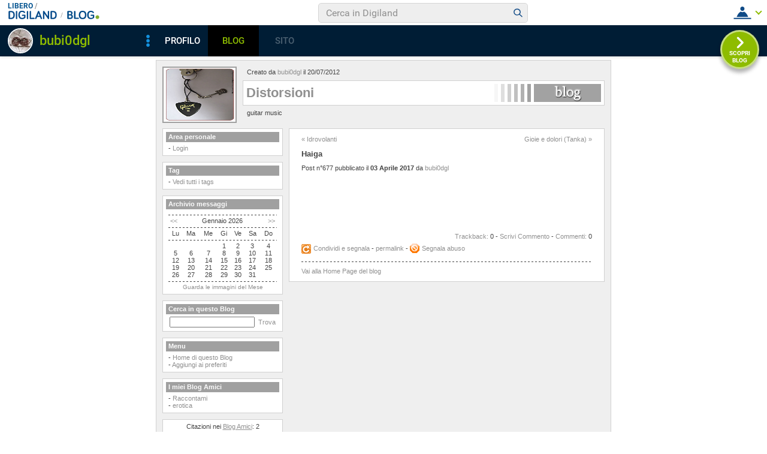

--- FILE ---
content_type: text/html; charset=iso-8859-1
request_url: https://blog.libero.it/distortion/13517349.html
body_size: 45720
content:


<!DOCTYPE HTML PUBLIC "-//W3C//DTD HTML 4.01 Transitional//EN" "http://www.w3.org/TR/html4/loose.dtd">
<html xmlns:fb="http://www.facebook.com/2008/fbml" xmlns:og="http://opengraphprotocol.org/schema/">
<head>
<title>
Haiga su Distorsioni</title>
<link rel="canonical" href="https://blog.libero.it/distortion/13517349.html" /><link rel="amphtml" href="https://blog.libero.it/distortion/amp/13517349.html" /><META NAME="keywords" CONTENT="bubi0dgl,creare blog,crea blog,immagini blog,weblog,diario,news,blogger,sito personale,siti personali,pagine personali,giornali on line,post,articolo,articoli,community,publishing,tag">
<META NAME="description" CONTENT="Anche tu puoi creare un blog gratis su Libero Blog.">
<META NAME="robots" CONTENT="index">
<META NAME="revisit-after" CONTENT="3 days">
<meta property="og:title" content="Haiga su Distorsioni" />
<meta property="og:description" content="" />
<meta property="og:image" content="https://blog.libero.it/distortion/getmedia.php?6or%60zo.mcnmn%2Fkmatgzqvlaz%2775%27%3B%05kmcnmgjgx%7B%27ek%2Fne%7Col%05j%3E" />
<meta property="og:url" content="https://blog.libero.it/distortion/13517349.html" />
<meta property="og:site_name" content="distortion" />
<meta property="og:type" content="article" />
<meta property="fb:app_id" content="134364123279424" />
<meta property="fb:admins" content="634372457,679473979,100002247067263" />
<link rel="shortcut icon" href="//digistatic.libero.it/css/header_8_3_04/themes/default/img/favicon.ico" />
<link rel='stylesheet' type=text/css href='/blog/css/moblog.css'>
<link rel='stylesheet' type=text/css href='/blog/css/skin/52/grey.css'>

	<script>
		var counterConfig = {
			"pag_id": "Distorsioni",
			"doc_id": "lblog_384971_13517349"
		};

	</script>
	<script type="text/javascript" src="//i4.plug.it/iplug/js/lib/iol/evnt/iol_evnt.min.js"></script>
    <script type="text/javascript" src="//i4.plug.it/community/liberoblog/js/post-counter-script.js"></script>

<!-- iubenda -->
<script type="text/javascript" src="https://i5.plug.it/cmp/iub_conf_libero.js"></script>
<script type="text/javascript" src="//cdn.iubenda.com/cs/tcf/stub-v2.js"></script>
<script type="text/javascript" src="//cdn.iubenda.com/cs/iubenda_cs.js" charset="UTF-8" async></script>
<!-- /iubenda -->
<!-- IOL/Iubenda -->
<script src='https://i5.plug.it/cmp/qciol.min.js' async="true"></script>
<!-- /IOL/Iubenda -->

<!-- css superheader footer -->
<style>
.tlbCorp{display:none;position:relative;z-index:5000000;width:100%;height:30px;min-width:320px;box-sizing:border-box;padding-left:115px;font-family:Arial, Helvetica, sans-serif;line-height:2.5;letter-spacing:0;background:#262626}.tlbCorp__lgo{position:absolute;width:93px;height:17px;left:20px;top:6px}.tlbCorp__m-menu{height:inherit;display:flex;align-items:center}.tlbCorp__t-menu{background:#262626;display:flex;flex-direction:column;width:90px;right:-74px;box-sizing:content-box}.tlbCorp__lnk{font-size:11px;text-decoration:none;font-weight:700;color:#CCC;margin-left:20px;white-space:nowrap}.tlbCorp__btn{order:2;background:none;border:0;padding:0;margin:0 0 0 20px;font-family:inherit;color:#CCC;outline:none;font-size:11px;font-weight:700;cursor:pointer;position:relative;overflow:visible}.tlbCorp__btn::before{content:"";display:block;width:0;height:0;border-top:4px solid #CCC;border-right:4px solid transparent;border-left:4px solid transparent;position:absolute;top:50%;right:-15px;transform:translate(0, -50%)}.tlbCorp__m-menu__cont{order:1;position:relative;font-size:0}.tlbCorp__lnk:hover,.tlbCorp__btn:hover{transition:color 200ms cubic-bezier(0.55, 0, 0.1, 1);color:#fff}@media only screen and (min-width: 768px){.tlbCorp{display:block}.tlbCorp__t-menu--1{display:inline;position:static}.tlbCorp__t-menu--2{display:none;position:absolute}}@media only screen and (min-width: 1024px){.tlbCorp__t-menu--2{display:inline;position:static}.tlbCorp__t-menu--3{display:none;position:absolute}}@media only screen and (min-width: 1366px){.tlbCorp__btn{display:none}.tlbCorp__t-menu--3{display:inline;position:static}}@media only screen and (min-width: 600px) and (max-width: 767px){.tlbCorp__t-menu-open ~ .tlbCorp__m-menu__cont .tlbCorp__t-menu--1{display:flex;padding-right:20px}}@media only screen and (min-width: 768px) and (max-width: 1023px){.tlbCorp__t-menu-open ~ .tlbCorp__m-menu__cont .tlbCorp__t-menu--2{display:flex;padding-right:20px}}@media only screen and (min-width: 1024px) and (max-width: 1366px){.tlbCorp__t-menu-open ~ .tlbCorp__m-menu__cont .tlbCorp__t-menu--3{display:flex;padding-right:20px}}
.footerCorp{min-width:320px;padding:10px;box-sizing:border-box;font-size:11px;line-height:1;font-family:Arial, Helvetica, sans-serif;letter-spacing:0;color:#a3a3a3;background:#191919}.footerCorp-cnt{width:100%;max-width:1000px;margin:0 auto;display:flex;flex-flow:column nowrap;align-items:center;justify-content:space-evenly}.footerCorp__lgo{width:120px;height:22px}.footerCorp__brandLnk{padding:0 0 10px;text-align:center;display:flex;flex-flow:row wrap;justify-content:center}.footerCorp__lnk{font-size:10px;text-decoration:none;font-weight:700;color:#a3a3a3;margin:8px 4px 0;cursor:pointer}.footerCorp__lnk--cstLnk{margin:0 8px}.footerCorp__lnk:hover{transition:color 200ms cubic-bezier(0.55, 0, 0.1, 1);color:#fff}.footerCorp__cstLnk{display:flex;flex-flow:column nowrap;align-items:center}.footerCorp__cstLnk-txt{margin:10px 0 0;text-align:center;line-height:1.5;font-size:inherit;color:inherit}.footerCorp__cstLnk-cnt{text-align:center;line-height:1.5}.footerCorp__cstLnk-sps{display:block}@media only screen and (min-width: 600px){.footerCorp__cstLnk-sps{display:inline;margin:0 5px}.footerCorp__cstLnk-sps::before{content:"\002D"}}@media only screen and (min-width: 1024px){.footerCorp-cnt{flex-flow:row wrap}.footerCorp__brandLnk{height:17px;padding:0;align-items:flex-end}.footerCorp__lnk{font-size:11px;color:#a3a3a3;margin:0 4px}.footerCorp__lnk--cstLnk{margin:0 3px}.footerCorp__cstLnk{flex:1 0 100%;flex-flow:row wrap;justify-content:center;row-gap:7px}.footerCorp__brandLnk+.footerCorp__cstLnk{margin-top:10px}.footerCorp__cstLnk-cnt{margin:0 10px}.footerCorp__cstLnk-txt{margin:0 10px;text-align:left;line-height:inherit}}
</style>
<!-- /css superheader footer -->

<script type='text/javascript' src='/blog/js/fx_blog.js'></script>
<script type='text/javascript' src='/blog/js/sharesocial_web09.js'></script>
<script language="javascript">


    var sharedObjArr= new Array();
var swObj_0= new socialWeb2Share("0","digg","icn_share_digit","http://digg.com/submit?phase=2&url=##LINK##&title=##TITLE##");
sharedObjArr[0]=swObj_0;
var swObj_1= new socialWeb2Share("1","Facebook","icn_share_facebook","http://www.facebook.com/sharer.php?u=");
sharedObjArr[1]=swObj_1;
var swObj_2= new socialWeb2Share("2","MySpace","icn_share_myspace","http://www.myspace.com/Modules/PostTo/Pages/?t=##TITLE##&u=##LINK##&c=&l=3");
sharedObjArr[2]=swObj_2;
var swObj_3= new socialWeb2Share("3","del.icio.us","icn_share_delicious","http://del.icio.us/post?url=##LINK##&title=##TITLE##");
sharedObjArr[3]=swObj_3;
var swObj_4= new socialWeb2Share("4","StumbleUpon","icn_share_sumbleup","http://www.stumbleupon.com/submit?url=");
sharedObjArr[4]=swObj_4;
var swObj_5= new socialWeb2Share("5","Tecnorati","icn_share_tecnorati","http://www.technorati.com/faves?add=");
sharedObjArr[5]=swObj_5;
var swObj_6= new socialWeb2Share("6","Google Bookmarks","icn_share_googleobo","http://www.google.com/bookmarks/mark?op=edit&bkmk=##LINK##&title=##TITLE##");
sharedObjArr[6]=swObj_6;
var swObj_7= new socialWeb2Share("7","Windows Live","icn_share_winlive","https://favorites.live.com/quickadd.aspx?marklet=1&mkt=ita&url=##LINK##&title=##TITLE##&top=1");
sharedObjArr[7]=swObj_7;
var swObj_8= new socialWeb2Share("8","FriendFeed","icn_share_friendfeed","http://friendfeed.com/share?url=##LINK##&title=##TITLE##");
sharedObjArr[8]=swObj_8;
var swObj_9= new socialWeb2Share("9","Yahoo Bookmarks","icn_share_yahoobo","http://bookmarks.yahoo.com/toolbar/savebm?opener=tb&u=##LINK##&t=##TITLE##");
sharedObjArr[9]=swObj_9;
var swObj_10= new socialWeb2Share("10","OKNOtizie","icn_share_oknotizie","http://oknotizie.virgilio.it/post.html.php?url=##LINK##&title=##TITLE##");
sharedObjArr[10]=swObj_10;
<!--
nav_name = navigator.userAgent.toLowerCase();
is_opera = (nav_name.indexOf("opera") != -1);
is_mac = (nav_name.indexOf("mac") != -1);
if (is_opera || is_mac)
{
    document.write('<style> .defender { overflow: hidden; } </style>');
}
-->
</script>
<!-- https://barra-spazio.libero.it/ -->
<style type="text/css">
@import url("https://barra-spazio.libero.it//x/css/barra_n04.css");
</style>
<style type="text/css">
    #maincol .titlebox  {display:none;}
#maincol .postbody  h4 a{text-decoration:none!important;}
span.segnalabuso a{
    background: url('//digistatic.libero.it//pics/ico/abuse.gif') no-repeat scroll left center;
}
</style>
<script src="https://barra-spazio.libero.it//x/js/barra_n04.js" type="text/javascript" language="Javascript"></script>


<link rel="alternate" type="application/rss+xml" title="RSS" href="https://blog.libero.it/distortion/index.rss">
<link rel="alternate" type="application/atom+xml" title="Atom 1.0" href="https://blog.libero.it/distortion/index_atom.xml">
<style>
#main .lfb_butty { width: 92px; height: 20px; }
#main a.lfb_button {
    width: 92px; height: 20px; background-image: url(//barra-spazio.libero.it/x/pics/like.png); display: block;
    font-size: 1px;
    text-decoration: none;
        display: none;
    position: absolute;
}
#main .lfb_like { background-color: #ffffff; position: absolute; top: -2px; left: 0px; border: 2px solid #c0c0c0;
width: 430px; height: 85px;
z-index: 100;
}
#main .lfb_1px { width: 1px; height: 1px; position: absolute; z-index: 1; }
/* vb 2014 */
#l_header_topbar,#l_header_fixed_topbar_placeholder{height:98px}
</style>
<script>
function eoc() {
}

</script>

<!-- BARRA VIRALE 2014 - INIZIO -->

<script language="JavaScript" type="text/javascript" src="//digistatic.libero.it//css/header_8_3_04/js/clickserver.js"></script>
<script language="Javascript" type="text/javascript" src="//digistatic.libero.it//css/header_8_3_04/js/hf.js"></script>
<script language="Javascript" type="text/javascript">
<!--
        Libero.Stash.HF = { version: '8.3.04', cksrv: { a: 'HF8.3.04', b: 'blog' } };
//-->
</script>
<!--[if IE]>
    <style>
    #lh_header_top #lh_other, #lh_header_top #lh_options {
        top: 23px;
    }
    #lh_header_top #lh_nicknames {
        top: 22px;
    }
    #lh_header_top #lh_area04 a.lh_nicknames_arrow {
        /*height: 16px;*/
    }
    #lh_header #lh_area03 .lh_pos {
        padding-top: 4px;
    }
    #lh_header #lh_area03 table td input {
        margin-top: -1px !important;
        margin-top: -2px;
    }
    #lh_header #lh_close_me {
        margin-top: 0;
    }
    #lh_header.lite, #lh_header.liquid, #lh_header.liquid800, #lf_footer.lite, #lf_footer.liquid {
        width: expression(document.body.clientWidth < 800 ? '760px': 'auto' );
    }
    #lh_header #lh_area02.lite {
        width: expression(document.body.clientWidth < 1024 ? '636px': 'auto' );
    }
    #l_maincont {
        width: expression(document.body.clientWidth < 800 ? '760px': 'auto' );
    }
    #lh_header_top.lh_liquid {
        width: expression(document.body.clientWidth < 800 ? '760px': 'auto' );
    }
    #lh_header_top {
        height: 33px;
    }
    #lh_header_top #lh_area05 a.lh_on, #lh_header_top #lh_area04 a.lh_on {
        height: 22px;
    }
    #lh_header_top #lh_area04 a.lh_options {
        margin-left: -5px;
    }
    #lh_header_top {
        margin-top: 0px;
    }
    </style>
<![endif]-->
<!--[if lte IE 7]>
    <style>
    #lh_header_top #HF_login_l, #lh_header_top #HF_login_r {
        float: none;
    }
    #lh_header_top {
        left: 0px;
    }

    #l_header_topbar #l_header_topbar_popup_altro, #l_header_topbar #l_header_topbar_popup_opzioni {
        margin-top: 33px;
    }
    #l_header_topbar #l_header_topbar_popup_nicknames {
        margin-top: 25px;
    }

    </style>
<![endif]-->
<style>
    #lh_header #lh_area02a{
        position:relative;
        overflow: visible;
        height: 30px;
    }

    #lh_header #lh_area02b{
        z-index: -1;
    }
    #lh_header #lh_area02a .lh_pos {
        position: absolute;
        margin-bottom: 0;
    }

    #lh_header #lh_area02a .lh_on {
    }
    #lh_header .lh_finput_area input {
        height: 27px;
        padding-top: 0;
        padding-bottom: 0;
        line-height: 27px !important;
        font-size: 15px !important;
    }
    #lh_altro{
        position: relative !important;
    }
    #lh_header_top .lh_popup {
    }
    #lf_footer .lf_finput_area input {
        font-size: 12px !important;
        line-height: 25px !important;
        vertical-align: middle;
        padding: 0 !important;
        margin: 0 !important;
    }

</style>
<!--[if IE]>
    <style>

    #lh_header_top #lh_area05 a.lh_altro, #lh_header_top #lh_area04 a.lh_opzioni {
        margin-top: 0px;
        padding-top: 0px;
    }
    #lh_header_top #lh_area05 a.lh_altro {
        background-position: -67px -10px;
    }
    #lh_header_top #lh_area05 a.lh_altro_selected {
        background-position: -67px -36px;
    }
    #lh_header_top #lh_area04 a.lh_opzioni {
        background-position: -56px -10px;
    }
    #lh_header_top #lh_area04 a.lh_nicknames_arrow_selected, #lh_header_top #lh_area05 a.lh_altro_selected, #lh_header_top #lh_area04 a.lh_opzioni_selected {
        height: 23px;
    }
    #lh_header_top #lh_nicknames {
        left: -195px;
    }
    #lh_header_top #lh_other, #lh_header_top #lh_options {
        top: 22px;
    }
    #lh_header_top #lh_nicknames {
        top: 22px;
    }

    #lh_header .lh_finput_area .lh_pos {
        padding-top: 4px;
    }
    #lf_footer .lf_finput_area {
        height: 27px;
        max-height: 27px;
        overflow: hidden;
    }
    </style>
<![endif]-->

<!--[if IE]>
    <style>
    #l_header_topbar #l_header_topbar_popup_altro, #l_header_topbar #l_header_topbar_popup_opzioni {
        margin-top: 35px;
    }
    #l_header_topbar #l_header_topbar_popup_nicknames {
        margin-top: 28px;
    }
    #l_header_topbar #l_header_topbar_left #l_header_topbar_popup_altro a,
    #l_header_topbar #l_header_topbar_right #l_header_topbar_popup_opzioni a,
    #l_header_topbar #l_header_topbar_right #l_header_topbar_popup_nicknames a {
        padding: 0px 0px 0px 4px;
    }
    #l_header_topbar #l_header_topbar_right #l_header_topbar_nicknames_lk {
        display: inline-block;
    }
    #l_header_topbar #l_header_topbar_right #l_header_topbar_filter_family {
        line-height: 14px;
    }
    #l_header_topbar li {
        margin-top: 12px;
        line-height: 14px;
    }
    #l_header_topbar #l_header_topbar_right a.plus_selected {
        border-left: 1px solid #ffffff;
        color: #000000;
        margin-bottom: 0px;
        padding: 0px 17px 0px 8px;
        display: inline-block;
        background-position-y: -286px;
    }
    </style>
<![endif]-->

<!-- BARRA VIRALE 2014 - FINE -->

    <!-- ADV 2014 - START -->
<style>
.ad_wallpaper, .ad_728x90bottom, .ad_mputop, .ad_300x250bottom, .ad_720x400{margin:0 auto}
.ad_wallpaper, .ad_728x90bottom{width:970px;height:90px}
.ad_mputop, .ad_300x250bottom{width:300px}
.ad_720x400{width:336px}
.ad_160x600top{width:160px}
.ad_728x90bottom{width:728px;margin-top:8px}
.ad_mputop{margin-bottom:8px}
.ad_728x90bottom, #l_maincont, #lh_header, #lf_footer {position:relative}
</style>


<link rel="preconnect" href="https://tags.crwdcntrl.net">         
<link rel="preconnect" href="https://bcp.crwdcntrl.net">         
<link rel="dns-prefetch" href="https://tags.crwdcntrl.net">         
<link rel="dns-prefetch" href="https://bcp.crwdcntrl.net">
<script type='text/javascript' src='https://www.iolam.it/js/iam2.0.js?ns=libero/web/community/blog/oldusers/1.1' async></script>




    <!-- ADV 2014 - END -->


<!-- inizio  barra virale 2020 -->
	<script language="javascript" type="text/javascript" src="//i1.plug.it/iplug/js/lib/std/jquery/jquery-1.4.2.min.js"></script>
	<script language="javascript" type="text/javascript" src="https://digiland.libero.it/community/viralbar/js/script-beauty.js"></script>
	<link rel='stylesheet' href='https://digiland.libero.it/community/viralbar/css/plugin.css?ver=4.5.3' type='text/css' media='all' />
	<script>
		var iolNickname = "bubi0dgl";
		var blogType = 'legacy';  
		var urlSegnalaAbuso = "https://blog.libero.it/segnalazioni.php?id=distortion";
	</script>
	<script type='text/javascript' src='https://digiland.libero.it/community/viralbar/js/plugin.js?ver=4.5.3'></script>
<!-- fine  barra virale 2020 -->





</head>

<body onLoad="" bgcolor="#ffffff" leftmargin="6" topmargin="6" marginwidth="6" marginheight="6" onunload="unlo();">

<div style="height:100px; width:100%; display:block">&nbsp;</div><div align="center">
 
<!-- INIZIO DIV IAM -->
<div id="ad72890top" class="ad_bottom ad_banner970">	
</div>
<!-- FINE DIV IAM -->
</div><style>
<!--
#main, #main td { font-size: 11px; }

#main .ske01 { font-size: 10px; line-height: 1.2em; }
#main .ske02 { font-size: 11px; line-height: 1.2em; }
#main .ske03 { font-size: 12px; line-height: 1.2em; }
#main .ske04 { font-size: 14px; line-height: 1.2em; }
#main .ske05 { font-size: 18px; line-height: 1.2em; }
#main .ske06 { font-size: 26px; line-height: 1.2em; }

#main h4.ske01 { font-size: 10px; line-height: normal; }
#main h4.ske02 { font-size: 11px; line-height: normal; }
#main h4.ske03 { font-size: 12px; line-height: normal; }
#main h4.ske04 { font-size: 14px; line-height: normal; }
#main h4.ske05 { font-size: 18px; line-height: normal; }
#main h4.ske06 { font-size: 26px; line-height: normal; }

#main .pnegative { margin-top: -0.8em; }

#main h4{font-size:13px!important}
#main  a.blogo:hover{background-color:transparent;}
-->
</style>

<div align="center">
<div id="xmain">
<div id="main">
	<div style="width: 100%">
		<div id="defaultheader">
			<div class="headerbox">
			<div style="width: 100%">
				<table width="100%" cellspacing="0" cellpadding="0" border="0">
				<tr>
					<td width="132" align="left" valign="top">
						<a href="view.php?reset=1&id=distortion"><img src="getmedia.php?6or%60zo.mcnmn%2Fkmatgzqvlaz%2775%27%3B%05kmcnmgjgx%7B%27ek%2Fne%7Col%05j%3E" width="120" height="90" class="logo"></a>
					</td>
					<td width="99%" align="left" valign="top">
						<div class="founderbox">
							Creato da <A HREF="https://digiland.libero.it//profilo.phtml?nick=bubi0dgl">bubi0dgl</A> il 20/07/2012						</div>
						<div class="titlebox">
							<div style="width: 100%">
							<table width="100%" cellspacing="0" cellpadding="0" border="0">
							<tr>
								<td align="left" valign="center">
									<h1><a href="view.php?reset=1&id=distortion">Distorsioni</a></h1>
								</td>
								<td align="right" valign="center">
									<a href="https://blog.libero.it/" class="blogo">&nbsp;</a>
								</td>								
							</tr>
							</table>
							</div>
						</div>
						<div class="descbox">
							guitar music						</div>
					</td>
				</tr>
				</table>
			</div>
			</div>
		</div>
		<div id="header">
					</div>
		<div id="midbody">
			<div id="leftcol">
				<div class="boxspacer">
	<div class="box" >
		<div class="titlebox"><h3>Area personale</h3></div>		<div class="bodybox">
			<div class="defender">
<div class="commonboxlogin">- <a href="https://login.libero.it/?service_id=blog&ret_url=http%3A%2F%2Fblog.libero.it%2Fdistortion%2F13517349.html&nicklgn=1">Login</a>
</div>			<div class="hack">&nbsp;</div>
			</div>
		</div>
	</div>
</div>

<div class="boxspacer">
	<div class="box" >
		<div class="titlebox"><h3>Tag</h3></div>		<div class="bodybox">
			<div class="defender">
<div class="commonboxtags">
- <a href="cloudtag.php">Vedi tutti i tags</a><br />
 
</div>
			<div class="hack">&nbsp;</div>
			</div>
		</div>
	</div>
</div>

<div class="boxspacer">
	<div class="box" >
		<div class="titlebox"><h3>Archivio messaggi</h3></div>		<div class="bodybox">
			<div class="defender">
<div class="commonboxcalendar">
<div class="firstseparator"><div class="separator">&nbsp;<hr /></div></div>
<table width="100%" border="0" cellspacing="0" cellpadding="0">
<tr>
	<td align="left">&nbsp;<A HREF="view.php?id=distortion&gg=0&mm=2512">&lt;&lt;</a></td>
	<td align="center">Gennaio 2026</td>
	<td align="right"><A HREF="view.php?id=distortion&gg=0&mm=2602">&gt;&gt;</a>&nbsp;</td>
</tr>
</table>
<div class="separator">&nbsp;<hr /></div>
<table width="100%" border="0" cellspacing="0" cellpadding="0">
<tr>
	<td align="center">Lu</td><td align="center">Ma</td><td align="center">Me</td><td align="center">Gi</td><td align="center">Ve</td><td align="center">Sa</td><td align="center">Do</td>
</tr>
<tr>
	<td colspan="7"><div class="separator">&nbsp;<hr /></div></td>
</tr>
<tr><td align="center">
&nbsp;</TD>
<td align="center">
&nbsp;</TD>
<td align="center">
&nbsp;</TD>
<td align="center">
1</a></TD>
<td align="center">
2</a></TD>
<td align="center">
3</a></TD>
<td align="center">
4</a></TD>
<tr><td align="center">
5</a></TD>
<td align="center">
6</a></TD>
<td align="center">
7</a></TD>
<td align="center">
8</a></TD>
<td align="center">
9</a></TD>
<td align="center">
10</a></TD>
<td align="center">
11</a></TD>
<tr><td align="center">
12</a></TD>
<td align="center">
13</a></TD>
<td align="center">
14</a></TD>
<td align="center">
15</a></TD>
<td align="center">
16</a></TD>
<td align="center">
17</a></TD>
<td align="center">
18</a></TD>
<tr><td align="center">
19</a></TD>
<td align="center">
20</a></TD>
<td align="center">
21</a></TD>
<td align="center">
22</a></TD>
<td align="center">
23</a></TD>
<td align="center">
24</a></TD>
<td align="center">
25</a></TD>
<tr><td align="center">
26</a></TD>
<td align="center">
27</a></TD>
<td align="center">
28</a></TD>
<td align="center">
29</a></TD>
<td align="center">
30</a></TD>
<td align="center">
31</a></TD>
<td align="center">
&nbsp;</TD>
</table>
<div class="separator">&nbsp;<hr /></div>
<div align="center">
<A class="small" HREF="view_tn.php?id=distortion&gg=0&mm=0">Guarda le immagini del Mese</a>
</div>
</div>
			<div class="hack">&nbsp;</div>
			</div>
		</div>
	</div>
</div>

<div class="boxspacer">
	<div class="box" >
		<div class="titlebox"><h3>Cerca in questo Blog</h3></div>		<div class="bodybox">
			<div class="defender">
<div class="commonboxbcercab">
<div align="center">
<div class="commonboxbcercabalign">
<form name="cercab" action="cercab.php" method="get" onsubmit="ceblo(); return false;">
<table cellspacing="0" cellpadding="0" border="0">
<tr>
<td align="left">
<input type="hidden" name="id" value="distortion">
<input type="text" name="key" class="cercab">
</td>
<td align="right">
&nbsp;&nbsp;<a href="#" onClick="ceblo(); return false;">Trova</a>
</td>
</tr>
</table>
</form>
</div>
</div>
</div>
			<div class="hack">&nbsp;</div>
			</div>
		</div>
	</div>
</div>

 <div class="boxspacer">
	<div class="box" >
		<div class="titlebox"><h3>Menu</h3></div>		<div class="bodybox">
			<div class="defender">
<div class="commonboxmenu">
- <a href="https://blog.libero.it/distortion/view.php?reset=1">Home di questo Blog</a><br />

- <a href="javascript:window.external.AddFavorite('https://blog.libero.it/distortion','Blog - Distorsioni')">Aggiungi ai preferiti</a><br>
</div>
			<div class="hack">&nbsp;</div>
			</div>
		</div>
	</div>
</div>

<div class="boxspacer">
	<div class="box" >
		<div class="titlebox"><h3>I miei Blog Amici</h3></div>		<div class="bodybox">
			<div class="defender">
<div class="commonboxamici">	 - <a href="https://blog.libero.it/noaelesuesorelle/">
	 Raccontami</a><br />
	 - <a href="https://blog.libero.it/calligrafia/">
	 erotica</a><br />
</div>			<div class="hack">&nbsp;</div>
			</div>
		</div>
	</div>
</div>

<div class="notitle">
<div class="boxspacer">
	<div class="box" >
				<div class="bodybox">
			<div class="defender">
<div class="commonboxamici2"><div align="center"><div class="commonboxamici2align">Citazioni nei <a href="https://blog.libero.it/amici_referenti.php?blog_name=distortion" onclick="mkzoom_non_chiudere(this,400,200,0); return false;" class="alt">Blog Amici</a>: 2</div></div></div>			<div class="hack">&nbsp;</div>
			</div>
		</div>
	</div>
</div>
</div>

<div class="boxspacer">
	<div class="box" >
		<div class="titlebox"><h3>Ultime visite al Blog</h3></div>		<div class="bodybox">
			<div class="defender">
<a href="https://spazio.libero.it/cassetta2/" title="cassetta2"><img src="//digimedia.libero.it/cassetta2/small" alt="cassetta2" width="25" height="29" border="0" style="margin: 4px 4px 4px x4px; border: 1px solid #aaaaaa;"></a><a href="https://spazio.libero.it/frabonvi/" title="frabonvi"><img src="//digimedia.libero.it/frabonvi/small" alt="frabonvi" width="25" height="29" border="0" style="margin: 4px 4px 4px x4px; border: 1px solid #aaaaaa;"></a><a href="https://spazio.libero.it/venere_privata.x/" title="venere_privata.x"><img src="//digimedia.libero.it/venere_privata.x/small" alt="venere_privata.x" width="25" height="29" border="0" style="margin: 4px 4px 4px x4px; border: 1px solid #aaaaaa;"></a><a href="https://spazio.libero.it/Sibilia7/" title="Sibilia7"><img src="//digimedia.libero.it/Sibilia7/small" alt="Sibilia7" width="25" height="29" border="0" style="margin: 4px 4px 4px x4px; border: 1px solid #aaaaaa;"></a><a href="https://spazio.libero.it/bubi0dgl/" title="bubi0dgl"><img src="//digimedia.libero.it/bubi0dgl/small" alt="bubi0dgl" width="25" height="29" border="0" style="margin: 4px 4px 4px x4px; border: 1px solid #aaaaaa;"></a><a href="https://spazio.libero.it/salernocasa/" title="salernocasa"><img src="//digimedia.libero.it/salernocasa/small" alt="salernocasa" width="25" height="29" border="0" style="margin: 4px 4px 4px x4px; border: 1px solid #aaaaaa;"></a><a href="https://spazio.libero.it/SorridereSesipuo/" title="SorridereSesipuo"><img src="//digimedia.libero.it/SorridereSesipuo/small" alt="SorridereSesipuo" width="25" height="29" border="0" style="margin: 4px 4px 4px x4px; border: 1px solid #aaaaaa;"></a><a href="https://spazio.libero.it/P.aol.o/" title="P.aol.o"><img src="//digimedia.libero.it/P.aol.o/small" alt="P.aol.o" width="25" height="29" border="0" style="margin: 4px 4px 4px x4px; border: 1px solid #aaaaaa;"></a><a href="https://spazio.libero.it/alphabethaa/" title="alphabethaa"><img src="//digimedia.libero.it/alphabethaa/small" alt="alphabethaa" width="25" height="29" border="0" style="margin: 4px 4px 4px x4px; border: 1px solid #aaaaaa;"></a><a href="https://spazio.libero.it/Sky_Eagle/" title="Sky_Eagle"><img src="//digimedia.libero.it/Sky_Eagle/small" alt="Sky_Eagle" width="25" height="29" border="0" style="margin: 4px 4px 4px x4px; border: 1px solid #aaaaaa;"></a><a href="https://spazio.libero.it/I_was/" title="I_was"><img src="//digimedia.libero.it/I_was/small" alt="I_was" width="25" height="29" border="0" style="margin: 4px 4px 4px x4px; border: 1px solid #aaaaaa;"></a><a href="https://spazio.libero.it/oscardellestelle/" title="oscardellestelle"><img src="//digimedia.libero.it/oscardellestelle/small" alt="oscardellestelle" width="25" height="29" border="0" style="margin: 4px 4px 4px x4px; border: 1px solid #aaaaaa;"></a><a href="https://spazio.libero.it/ciaobettina0/" title="ciaobettina0"><img src="//digimedia.libero.it/ciaobettina0/small" alt="ciaobettina0" width="25" height="29" border="0" style="margin: 4px 4px 4px x4px; border: 1px solid #aaaaaa;"></a><a href="https://spazio.libero.it/sabbia555/" title="sabbia555"><img src="//digimedia.libero.it/sabbia555/small" alt="sabbia555" width="25" height="29" border="0" style="margin: 4px 4px 4px x4px; border: 1px solid #aaaaaa;"></a><a href="https://spazio.libero.it/Stolen_words/" title="Stolen_words"><img src="//digimedia.libero.it/Stolen_words/small" alt="Stolen_words" width="25" height="29" border="0" style="margin: 4px 4px 4px x4px; border: 1px solid #aaaaaa;"></a>			<div class="hack">&nbsp;</div>
			</div>
		</div>
	</div>
</div>

<div class="boxspacer">
	<div class="box" >
		<div class="titlebox"><h3>Ultimi commenti</h3></div>		<div class="bodybox">
			<div class="defender">
<div class="commonboxultimicommenti">	 <a href="commenti.php?msgid=13527410#commento_53364088">
	 Un saluto dal 2024</a><br />
	 <span class="small">
	 Inviato da: <a href="https://spazio.libero.it/cassetta2/"  title="Visualizza profilo" class="alt">cassetta2</a><br />
	 il 14/08/2024 alle 11:48<br />
	 </span>
	 <div class="separator">&nbsp;</div>
	 <a href="commenti.php?msgid=13494478#commento_50114376">
	 Ciao!</a><br />
	 <span class="small">
	 Inviato da: <a href="https://spazio.libero.it/bubi0dgl/"  title="Visualizza profilo" class="alt">bubi0dgl</a><br />
	 il 09/03/2017 alle 18:21<br />
	 </span>
	 <div class="separator">&nbsp;</div>
	 <a href="commenti.php?msgid=13494478#commento_50114375">
	 È un dono.. un dispaccio</a><br />
	 <span class="small">
	 Inviato da: <a href="https://spazio.libero.it/bubi0dgl/"  title="Visualizza profilo" class="alt">bubi0dgl</a><br />
	 il 09/03/2017 alle 18:21<br />
	 </span>
	 <div class="separator">&nbsp;</div>
	 <a href="commenti.php?msgid=13494478#commento_50114309">
	 adoro le civette.....</a><br />
	 <span class="small">
	 Inviato da: <a href="https://spazio.libero.it/dna.erotica/"  title="Visualizza profilo" class="alt">dna.erotica</a><br />
	 il 09/03/2017 alle 17:11<br />
	 </span>
	 <div class="separator">&nbsp;</div>
	 <a href="commenti.php?msgid=13477128#commento_49981876">
	 Tra quei due? Non so.. è solo il bassista nuovo. Già...</a><br />
	 <span class="small">
	 Inviato da: <a href="https://spazio.libero.it/bubi0dgl/"  title="Visualizza profilo" class="alt">bubi0dgl</a><br />
	 il 28/11/2016 alle 11:42<br />
	 </span>
	 <div class="separator">&nbsp;</div>
<div align="center"><a href="ultimi_commenti.php" title="Tutti i commenti..." class="small">Tutti i commenti...</a></div>
</div>			<div class="hack">&nbsp;</div>
			</div>
		</div>
	</div>
</div>

<div class="boxspacer">
	<div class="box" >
		<div class="titlebox"><h3>Chi può scrivere sul blog</h3></div>		<div class="bodybox">
			<div class="defender">
<div class="commonboxpubblicazione">
Tutti gli utenti registrati possono pubblicare messaggi e commenti in questo Blog.</div>
			<div class="hack">&nbsp;</div>
			</div>
		</div>
	</div>
</div>

<div class="nobox">
<div class="boxspacer">
	<div class="box" >
				<div class="bodybox">
			<div class="defender">
<div class="commonboxfeeds">
	<div align="center">
		<div class="commonboxfeedsalign">
			<a href="index.rss"><img alt="RSS (Really simple syndication)" src="/blog/pics/skin/rss2.gif" border="0"></a>
			<a href="index_atom.xml"><img alt="Feed Atom" src="/blog/pics/skin/atom1.gif" border="0"></a>
		</div>
	</div>
</div>
			<div class="hack">&nbsp;</div>
			</div>
		</div>
	</div>
</div>
</div>

<div class="nobox">
<div class="boxspacer">
	<div class="box" >
				<div class="bodybox">
			<div class="defender">
<div class="commonboxcounter">
<div align="center">
<div class="commonboxcounteralign">
<img src="counter.php?blog_name=distortion" width="134" height="45" /></div>
</div>
</div>
			<div class="hack">&nbsp;</div>
			</div>
		</div>
	</div>
</div>
</div>

			</div>
			<div id="maincol">
				<div class="boxspacer">
					<div class="box">
					<!-- main -->
					<div class="titlebox"><h3>&nbsp;</h3></div>
					<div class="bodybox">													<div class="defender">
								<table width="100%" border="0" cellspacing="0" cellpadding="0"><tr><td align="left"><span class="prevnextpostlink"><a href="13515190.html"><span class="prevnextpostspan">&laquo;</span> Idrovolanti</a></span></td><td align="right"><span class="prevnextpostlink"><a href="13517350.html">Gioie e dolori (Tanka) <span class="prevnextpostspan">&raquo;</span></a></span></td></tr></table><div class="hack" style="margin-bottom:4px;"> </div>								<div class="postbody" style="padding-bottom:0px;"><h4 style="margin-bottom:2px;">Haiga</h4></div>
								<div class="postdata postdatatop" style="margin-bottom:1px;">
								Post n&deg;677 pubblicato il <strong>03 Aprile 2017 </strong> da <a href="https://digiland.libero.it/profilo.phtml?nick=bubi0dgl">bubi0dgl</a>								</div>
								<div class="postbody">
																		<div class="fblike fbliketextbefore fblikenofaces"> <fb:like  href="https://blog.libero.it/distortion/13517349.html"  layout="standard" width="450" height="35" colorscheme="light" show_faces=false></fb:like></div><p><p style="text-align: center;"><a href="http://www.larecherche.it/testo.asp?Tabella=Poesia&amp;Id=42241" target="_blank"><img src="http://digiphotostatic.libero.it/bubi0dgl/med/282bc4d16b_8804790_med.jpg" alt="" width="480" height="270" /></a></p></p>								</div>
								<div class="hack">&nbsp;</div>
																<table width="100%" border="0" cellspacing="0" cellpadding="0">
									<tr>
										<td align="right" valign="top">
											<span class="postdata">
									 		<div class="fblikebottomspacer"><A HREF="commenti.php?msgid=13517349&id=384971#trackback">Trackback:</a> 0 - <a href="newcom.php?mlid=384971&msgid=13517349&mpadid=0#nuovo_commento">Scrivi Commento</a> - <a href="commenti.php?msgid=13517349&id=384971#comments">Commenti:</a> 0</div>											</span>
										</td>
									</tr>
									<tr>
										<td align="left" valign="top"  style="padding-top:6px;">
										<span class="postdata">
											<a id="clicksegnala_0"  onclick="socialWebMakeDiv('clicksegnala_0','https://blog.libero.it/distortion/13517349.html','friend.php?url=https://blog.libero.it/distortion/13517349.html','Haiga')" href="javascript:void(0);" title="Condividi e segnala ">
											<img src="/blog/pics/socialwebicons/ico_condividi.gif" width="16" height="16" border="0" align="absmiddle" class="socialwebIconShare"  alt="Condividi e segnala " />Condividi e segnala </a> - 
											<a href="https://blog.libero.it/distortion/13517349.html">permalink</a>
																			</span>	
										<span class="segnalabuso"> - <A href="https://blog.libero.it/segnalazioni.php?id=distortion&msg=13517349&msgNum=677" target="segnabusi" onclick="window.open('about:blank','segnabusi','width=480,height=620,toolbar=no,location=no,status=yes,menubar=no'); return(ckSrv(this,'DGL','blog','abuso_post',null));">Segnala abuso</a></span>										</td>
									</tr>
								</table>
								<div class="hack">&nbsp;</div>
							</div>
							<!-- /post -->
							<div class="separator">&nbsp;<hr /></div>
																								<a href="view.php" class="skinlink">Vai alla Home Page del blog</a>
																	</div>

					<!-- end main -->
					</div>
				</div>
			</div>
			<div class="hack">&nbsp;</div>
		</div>
		<div id="footer">
					</div>

	</div>
</div>
</div>
</div>
<!-- start footer newDigiland -->
<script>
eoc();
</script>
                                               <style>
#main .lfb_like { width: 389px; }
</style>
<script>
var lfb_att=false;
function lfb_likeme(u) {
    if (lfb_att!=false) {
        lfb_att.parentNode.removeChild(lfb_att);
        lfb_att=false;
    }
    var div = document.createElement('iframe');
    
    div.className="lfb_like";
    div.scrolling='no';
    div.frameBorder='0';
    
    var a = u.parentNode;
    a.appendChild(div);
    if (div.contentWindow) duv = div.contentWindow;
    else duv = div.contentDocument;
    lfb_att=div;
    duv.document.open('text/html');
    duv.document.write("<html><head><style>body { padding:6; margin:0; background-color: #ffffff; } a, a:visited, a:link, a:hover {padding: 0px 0px 2px 4px; display: block; text-decoration: none; font-size: 12px; font-family: arial; font-weight: bold; color: #163775;} </style></head><body><table border='0' cellspacing='0' cellpadding='0'><tr><td><iframe src=\"http://www.facebook.com/plugins/like.php?locale=it_IT&href="+u.href+"&amp;layout=standard&amp;show_faces=true&amp;width=400&amp;action=like&amp;colorscheme=light&amp;height=80\" scrolling=\"no\" frameborder=\"0\" style=\"border:none; overflow:hidden; width:369px; height:80px; float: left;\" allowTransparency=\"true\"></iframe></td><td valign='top'><a href='#' class='lfb_closeme' onclick='window.parent.lfb_closeme(); return false;'>x</a></td></table></body></html>");
    duv.document.close();
    lfb_att=div;
}
function lfb_closeme() {
    lfb_att.parentNode.removeChild(lfb_att);
    lfb_att=false;
}
var lnk = document.links;
for (var i=0; i<lnk.length; i++) {
  if(lnk[i].className=='lfb_button') lnk[i].style.display='block';
}
</script>
<div id="fb-root"></div>
<script>
				window.fbAsyncInit = function() {
		    FB.init({ status: true, cookie: true,
		             xfbml: true});
		};
		(function() {
		var e = document.createElement('script');
		e.type = 'text/javascript';
		e.src = document.location.protocol +
		'//connect.facebook.net/it_IT/all.js';
		e.async = true;
		document.getElementById('fb-root').appendChild(e);
		}());

		</script>
<div align="center">
 
<!-- INIZIO DIV IAM -->
<div id="ad72890bottom" class="ad_bottom ad_banner970">	
</div>
<!-- FINE DIV IAM -->
</div>
<div class="footerCorp">
    <div class="footerCorp-cnt">
		<svg xmlns="http://www.w3.org/2000/svg" viewBox="0 0 200 36.6" class="footerCorp__lgo">
    <path fill="#FFFFFF" d="M47.5 13.4h3.4v16.9h-3.4zM59.3 13.4V6.9h-4.2v6.5h-2.7v3.8h2.7v13.1h4.2V17.2h3.1v-3.8zM79.9 30.1h-2.4v-2.8c-1.3 2.1-3.9 3.2-6.4 3.2-4.9 0-8.7-3.4-8.7-8.7s3.9-8.6 8.7-8.6c2.5 0 5.2 1 6.4 3.1v-2.7h2.4v16.5zm-8.9-2c3.5 0 6.4-2.2 6.4-6.3S74 15.6 71 15.6c-3.5 0-6.3 2.4-6.3 6.2 0 3.7 2.7 6.3 6.3 6.3zM83.2 6.3h2.4v23.8h-2.4zM89.5 13.1h2.4v17h-2.4zM112.4 30.1H110v-2.8c-1.3 2.1-3.9 3.2-6.4 3.2-4.9 0-8.7-3.4-8.7-8.7s3.9-8.6 8.7-8.6c2.5 0 5.2 1 6.4 3.1v-2.7h2.4v16.5zm-8.9-2c3.5 0 6.4-2.2 6.4-6.3s-3.4-6.2-6.4-6.2c-3.5 0-6.3 2.4-6.3 6.2 0 3.7 2.8 6.3 6.3 6.3z"/>
    <path fill="#FFCE06" d="M93.9 6.8c0-1.8-1.5-3.3-3.3-3.3-1.8 0-3.3 1.5-3.3 3.3h6.6z"/>
    <path fill="#FF005C" d="M87.4 6.8c0 1.8 1.5 3.3 3.3 3.3 1.8 0 3.3-1.5 3.3-3.3h-6.6z"/>
    <path fill="#FFFFFF" d="M133.5 17.8c-.7-1.7-1.9-3-3.4-3.9a10.02 10.02 0 0 0-11.6 1c-.9.8-1.5 1.7-2 2.8-.5 1.1-.7 2.4-.7 3.7 0 2.7 1.1 5 2.8 6.6 1.7 1.6 4 2.5 6.5 2.5s4.8-.9 6.5-2.5c1.7-1.6 2.8-3.9 2.8-6.6-.2-1.3-.4-2.5-.9-3.6zm-8.6 8.8c-1.5 0-2.8-.5-3.8-1.4-1-.9-1.6-2.2-1.6-3.8 0-.8.2-1.5.4-2.1.4-.9 1.1-1.6 1.9-2.2.8-.5 1.9-.8 3-.8 1.5 0 2.8.5 3.8 1.4.5.4.9 1 1.1 1.6.3.6.4 1.3.4 2.1 0 1.6-.6 2.9-1.6 3.8-.7.9-2.1 1.4-3.6 1.4zM150.8 17c-.5-1.4-1.3-2.6-2.4-3.3-1.1-.8-2.6-1.2-4.2-1.2-1.1 0-2.2.2-3.3.8-.4.2-.7.4-1.1.7v-1.2H136v17.6h3.8v-9.5c0-.9.1-1.5.3-2.1.4-.8.9-1.4 1.7-1.8.7-.4 1.6-.6 2.4-.6.5 0 1 .1 1.3.3.5.2 1 .6 1.3 1.2.3.6.5 1.4.5 2.4v10.1h3.8V20.2c.1-1.2 0-2.2-.3-3.2zM153.6 6.9h3.8v23.4h-3.8zM159.8 13.4h3.8v17h-3.8zM197.5 14.9a8.29 8.29 0 0 0-6.3-2.4c-2.5 0-4.8.9-6.4 2.4a9.14 9.14 0 0 0-2.6 6.5c0 2.7 1 5 2.6 6.6a9 9 0 0 0 6.4 2.5c1.8 0 3.4-.4 4.8-1.3 1.4-.8 2.6-2.1 3.3-3.6l.4-.9-3.9-.9-.3.5c-.4.7-1 1.3-1.8 1.7-.7.4-1.6.6-2.6.6-1.3 0-2.5-.4-3.3-1.1-.6-.5-1.1-1.4-1.4-2.1h13.4s.1-1.6.1-2c.1-2.6-.8-4.9-2.4-6.5zm-9.6 2.6c.9-.7 2-1.1 3.3-1.1 1.3 0 2.4.4 3.2 1.1.6.5 1.1 1.1 1.3 2.1h-9.3c.4-1 .9-1.5 1.5-2.1z"/>
    <path fill="#8ED800" d="M165 6.8c0-1.8-1.5-3.3-3.3-3.3-1.8 0-3.3 1.5-3.3 3.3h6.6z"/>
    <path fill="#FFCE06" d="M158.5 6.8c0 1.8 1.5 3.3 3.3 3.3 1.8 0 3.3-1.5 3.3-3.3h-6.6z"/>
    <path fill="#FFFFFF" d="M180.8 17c-.5-1.4-1.3-2.6-2.4-3.3-1.1-.8-2.6-1.2-4.2-1.2-1.1 0-2.2.2-3.3.8-.4.2-.7.4-1.1.7v-1.2H166v17.6h3.8v-9.5c0-.9.1-1.5.3-2.1.4-.8.9-1.4 1.7-1.8.7-.4 1.6-.6 2.4-.6.5 0 1 .1 1.3.3.5.2 1 .6 1.3 1.2.3.6.5 1.4.5 2.4v10.1h3.8V20.2c.1-1.2 0-2.2-.3-3.2z"/>
    <path fill="#2B0052" d="M46 6.8c0 1.8 1.5 3.3 3.3 3.3 1.8 0 3.3-1.5 3.3-3.3H46z"/>
    <path fill="#20C3F3" d="M52.5 6.8c0-1.8-1.5-3.3-3.3-3.3C47.5 3.6 46 5 46 6.8h6.5z"/>
    <path fill="#FF005C" d="M0 18.3a18.3 18.3 0 0 0 36.6 0H0z"/>
    <path fill="#8ED800" d="M18.3 0C8.2 0 0 8.5 0 18.3h36.6C36.6 8.5 28.4 0 18.3 0z"/>
    <path fill="#2B0052" d="M10.9 18.3c0 4.1 3.3 7.4 7.4 7.4 4.1 0 7.4-3.3 7.4-7.4H10.9z"/>
    <path fill="#FFCE06" d="M18.3 6.4c-6.6 0-12 5.3-12 11.9h24c0-6.6-5.4-11.9-12-11.9z"/>
    <path fill="#20C3F3" d="M18.3 10.9c-4.1 0-7.4 3.2-7.4 7.4h14.8c0-4.2-3.3-7.4-7.4-7.4z"/>
</svg> 
		<div class="footerCorp__brandLnk">
			<a rel="nofollow" href="https://www.libero.it" class="footerCorp__lnk" >LIBERO</a>
			<a rel="nofollow" href="https://www.virgilio.it" class="footerCorp__lnk" >VIRGILIO</a>
			<a rel="nofollow" href="https://www.paginegialle.it" class="footerCorp__lnk" >PAGINEGIALLE</a>
			<a rel="nofollow" href="https://shop.paginegialle.it/" class="footerCorp__lnk" >PAGINEGIALLE&nbsp;SHOP</a>
			<a rel="nofollow" href="https://www.pgcasa.it" class="footerCorp__lnk" >PGCASA</a>
			<a rel="nofollow" href="https://www.paginebianche.it" class="footerCorp__lnk" >PAGINEBIANCHE</a>
			<a rel="nofollow" href="https://www.tuttocitta.it" class="footerCorp__lnk" >TUTTOCITT&Agrave;</a>
			<a rel="nofollow" href="https://dilei.it" class="footerCorp__lnk" >DILEI</a>
			<a rel="nofollow" href="https://siviaggia.it" class="footerCorp__lnk" >SIVIAGGIA</a>
			<a rel="nofollow" href="https://quifinanza.it" class="footerCorp__lnk" >QUIFINANZA</a>
			<a rel="nofollow" href="https://www.buonissimo.it" class="footerCorp__lnk" >BUONISSIMO</a>
			<a rel="nofollow" href="https://www.supereva.it" class="footerCorp__lnk" >SUPEREVA</a>
		</div>
		<div class="footerCorp__cstLnk">
			<div class="iubenda-advertising-preferences-link" style="display:none"></div>
			<div class="footerCorp__cstLnk-cnt">
				<a rel="nofollow" href="https://www.italiaonline.it/corporate/chi-siamo/" class="footerCorp__lnk footerCorp__lnk--cstLnk" >Chi siamo</a>
				<a rel="nofollow" href="https://info.libero.it/note-legali/" class="footerCorp__lnk footerCorp__lnk--cstLnk" >Note Legali</a>
				<a rel="nofollow" href="https://privacy.italiaonline.it/common/cookie/privacy_libero.html" class="footerCorp__lnk footerCorp__lnk--cstLnk" >Privacy</a>
				<a rel="nofollow" href="https://privacy.italiaonline.it/common/cookie/privacy_detail.php" class="footerCorp__lnk footerCorp__lnk--cstLnk" >Cookie Policy</a>
				<a href="#" onclick="try{_iub.cs.api.openPreferences()}catch(e){}; return false;" rel="nofollow" class="footerCorp__lnk footerCorp__lnk--cstLnk">Preferenze&nbsp;sui&nbsp;cookie</a>
				<a rel="nofollow" href="https://aiuto.libero.it/?ref=libero" class="footerCorp__lnk footerCorp__lnk--cstLnk" >Aiuto</a>
				<a rel="nofollow" href="https://aiuto.libero.it/articolo/community/comportamenti-non-ammessi-e-abusi/?ref=libero" class="footerCorp__lnk footerCorp__lnk--cstLnk" >Segnala abuso</a>
			</div>
			<p class="footerCorp__cstLnk-txt">
				&copy; Italiaonline S.p.A. 2026<span class="footerCorp__cstLnk-sps"></span>Direzione e coordinamento di Libero Acquisition S.&aacute; r.l.<span class="footerCorp__cstLnk-sps"></span>P. IVA 03970540963
			</p>
		</div>
    </div>
</div>

<!-- BEGIN Nielsen SDK Static Browser di Libero Community -->
<!-- BEGIN /community/tracking/nielsen-dcr-static-browser-sdk-libero.html -->
<script>
if(window.location === window.parent.location){    
    // Static Queue Snippet
    ! function(t, n) {
        t[n] = t[n] || {
            nlsQ: function(e, o, c, r, s, i) {
                return s = t.document, r = s.createElement("script"), r.async = 1, r.src =
                    ("http:" === t.location.protocol ? "http:" : "https:") + "//cdn-gl.imrworldwide.com/conf/" +
                    e + ".js#name=" + o + "&ns=" + n, i = s.getElementsByTagName("script")[0],
                    i.parentNode.insertBefore(r, i), t[n][o] = t[n][o] || {
                        g: c || {},
                        ggPM: function(e, c, r, s, i) {
                            (t[n][o].q = t[n][o].q || []).push([e, c, r, s, i])
                        }
                    }, t[n][o]}}}
    (window, "NOLBUNDLE");

    // SDK Initialization
    var nSdkInstance = NOLBUNDLE.nlsQ("P1504C48C-9D0B-4ADE-B7CD-04AF56A52362", "nlsnInstance");
    // Content Metadata 
    var nielsenMetadata = {
        type: 'static', 
        assetid: (  location.hostname + location.pathname + location.search ).replace( /([^\w]|_)+/g, '-' ).replace( /^-+|-+$/g, '' ) || 'homepage',
        section: 'LiberoCommunity_BRW' 
    };     

    // Event 'staticstart' Call
    nSdkInstance.ggPM("staticstart", nielsenMetadata);   
} 
</script>
<!-- END /community/tracking/nielsen-dcr-static-browser-sdk-libero.html --><!-- END Nielsen SDK Static Browser di Libero Community -->


	<!-- BEGIN Global site tag (gtag.js) - Google Analytics 4 -->
	<script async src="https://www.googletagmanager.com/gtag/js?id=G-2VF24SJXFV"></script>
	<script>
	window.dataLayer = window.dataLayer || [];
	function gtag(){dataLayer.push(arguments);}
	gtag('js', new Date());

	gtag('config', 'G-2VF24SJXFV');
	</script>
	<!-- END Global site tag (gtag.js) - Google Analytics 4 -->

	<!-- IOL Analytics -->

		
		<script src="//i.plug.it/iplug/js/lib/iol/analytics/data/blog-libero-it/tracking_blog-libero-it.min.js"></script>
		<script src="//i.plug.it/iplug/js/lib/iol/analytics/engine/IOL.Analytics.Tracking.min.js"></script>
		<script type="text/javascript">
		var iat = new IOL.Analytics.Tracking.Engine();
		iat.send();
		</script>
		<noscript><img src="//italiaonline01.wt-eu02.net/215973748390194/wt.pl?p=315,libero.web.share.blog.sito&amp;cg1=libero&amp;cg2=web&amp;cg3=share&amp;cg4=blog&amp;cg5=sito&amp;cg7=libero.web.share.blog.sito" height="1" width="1" alt=""></noscript>
		
	<!-- /IOL Analytics -->



<div id="adinterstitial"></div>
</body>
</html>


--- FILE ---
content_type: application/javascript
request_url: https://blog.libero.it/wp/wp-content/plugins/API/all_blogs/all_blogs_from_myblog_code.php?type=L&username=bubi0dgl&callback=iolViralbarBlogsCallback
body_size: 343
content:
iolViralbarBlogsCallback({"blog_libero" :  [{"Blog_ID":384971,"Blog_Name":"distortion","Blog_URL":"http:\/\/blog.libero.it\/distortion","New_Post":"http:\/\/blog.libero.it\/scrivi.php","Settings":"http:\/\/blog.libero.it\/gest_messaggi.php","Blog_Prefix":"","Blog_createdate":"2012-07-20 22:29:04"}],"blog_libero_wp" :  [], "blog_myblog": []})